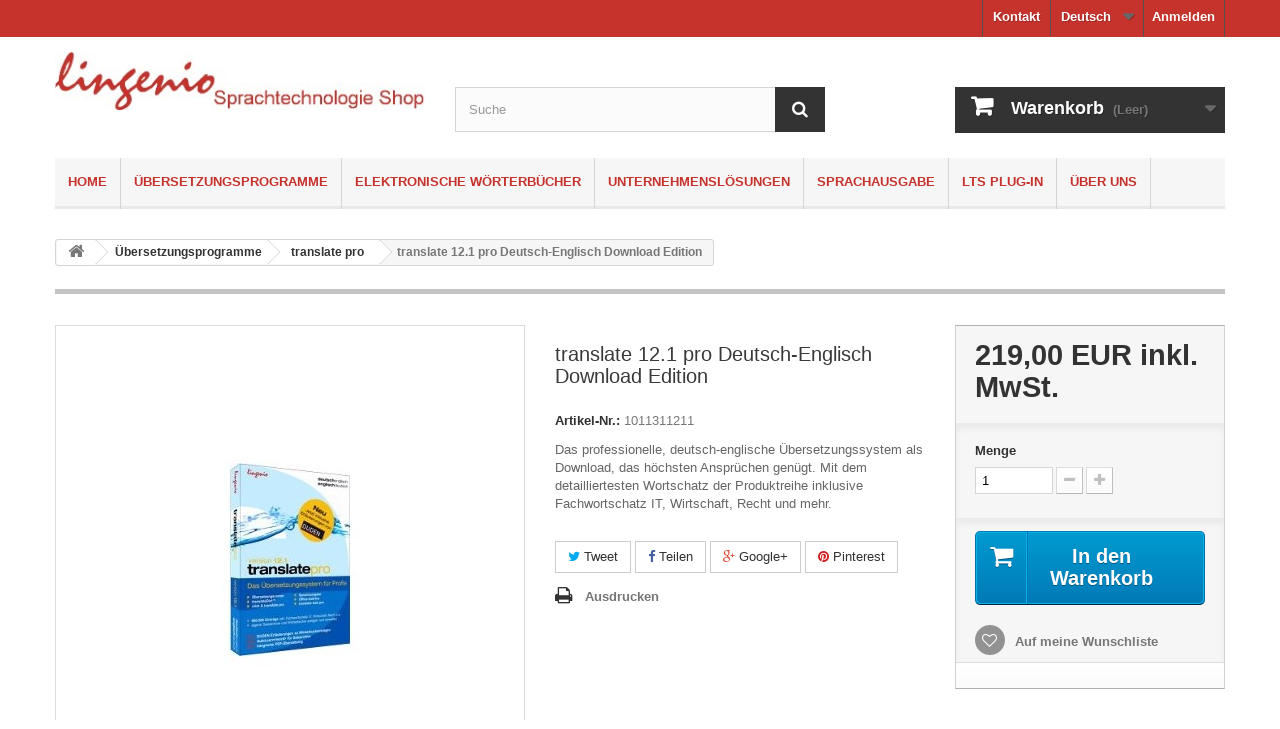

--- FILE ---
content_type: text/html; charset=utf-8
request_url: https://shop.lingenio.de/index.php?id_product=115&controller=product&id_lang=2
body_size: 13431
content:
<!DOCTYPE HTML> <!--[if lt IE 7]><html class="no-js lt-ie9 lt-ie8 lt-ie7" lang="de-de"><![endif]--> <!--[if IE 7]><html class="no-js lt-ie9 lt-ie8 ie7" lang="de-de"><![endif]--> <!--[if IE 8]><html class="no-js lt-ie9 ie8" lang="de-de"><![endif]--> <!--[if gt IE 8]><html class="no-js ie9" lang="de-de"><![endif]--><html lang="de-de"><head><meta charset="utf-8" /><title>translate 12.1 pro Deutsch-Englisch Download Edition - Lingenio Shop</title><meta name="description" content="Das professionelle, deutsch-englische Übersetzungssystem als Download, das höchsten Ansprüchen genügt. Mit dem detailliertesten Wortschatz der Produktreihe inklusive Fachwortschatz IT, Wirtschaft, Recht und mehr." /><meta name="generator" content="PrestaShop" /><meta name="robots" content="index,follow" /><meta name="viewport" content="width=device-width, minimum-scale=0.25, maximum-scale=1.6, initial-scale=1.0" /><meta name="apple-mobile-web-app-capable" content="yes" /><link rel="icon" type="image/vnd.microsoft.icon" href="/img/favicon.ico?1467204975" /><link rel="shortcut icon" type="image/x-icon" href="/img/favicon.ico?1467204975" /><link rel="stylesheet" href="https://shop.lingenio.de/themes/lingenio-prestashop-theme/cache/v_77_64ef69edd742c23980c05f673f62e74b_all.css" type="text/css" media="all" /><link rel="stylesheet" href="https://shop.lingenio.de/themes/lingenio-prestashop-theme/cache/v_77_60400e95f0f10b7d250680a7b0320b4b_print.css" type="text/css" media="print" /> <script type="text/javascript">var CUSTOMIZE_TEXTFIELD = 1;
var FancyboxI18nClose = 'Schlie&szlig;en';
var FancyboxI18nNext = 'Weiter';
var FancyboxI18nPrev = 'Zur&uuml;ck';
var PS_CATALOG_MODE = false;
var added_to_wishlist = 'Der Artikel wurde  zu den Wunschliste hinzugefügt.';
var ajax_allowed = true;
var ajaxsearch = true;
var allowBuyWhenOutOfStock = true;
var attribute_anchor_separator = '-';
var attributesCombinations = [];
var availableLaterValue = '';
var availableNowValue = '';
var baseDir = 'https://shop.lingenio.de/';
var baseUri = 'https://shop.lingenio.de/index.php';
var blocksearch_type = 'top';
var confirm_report_message = 'Möchten Sie diesen Kommentar wirklich melden?';
var contentOnly = false;
var currency = {"id":2,"name":"Euro","iso_code":"EUR","iso_code_num":"0","sign":"EUR","blank":"1","conversion_rate":"1.000000","deleted":"0","format":"2","decimals":"1","active":"1","prefix":"","suffix":" EUR","id_shop_list":null,"force_id":false};
var currencyBlank = 1;
var currencyFormat = 2;
var currencyRate = 1;
var currencySign = 'EUR';
var currentDate = '2026-01-11 01:32:22';
var customerGroupWithoutTax = false;
var customizationFields = false;
var customizationId = null;
var customizationIdMessage = 'Benutzereinstellung Nr.';
var default_eco_tax = 0;
var delete_txt = 'Löschen';
var displayList = false;
var displayPrice = 0;
var doesntExist = 'Produkt in dieser Ausführung nicht verfügbar. Bitte wählen Sie eine andere Kombination.';
var doesntExistNoMore = 'Nicht mehr lieferbar';
var doesntExistNoMoreBut = ', nur noch in anderen Varianten erhältlich.';
var ecotaxTax_rate = 0;
var fieldRequired = 'Bitte füllen Sie alle erforderlichen Felder aus und speichern Sie dann die Änderung.';
var freeProductTranslation = 'Gratis!';
var freeShippingTranslation = 'versandkostenfrei';
var generated_date = 1768091541;
var groupReduction = 0;
var hasDeliveryAddress = false;
var highDPI = true;
var idDefaultImage = 70;
var id_lang = 2;
var id_product = 115;
var img_dir = 'https://shop.lingenio.de/themes/lingenio-prestashop-theme/img/';
var img_prod_dir = 'https://shop.lingenio.de/img/p/';
var img_ps_dir = 'https://shop.lingenio.de/img/';
var instantsearch = false;
var isGuest = 0;
var isLogged = 0;
var isMobile = false;
var jqZoomEnabled = false;
var loggin_required = 'Sie müssen angemeldet sein, um Ihre Wunschlisten zu verwalten';
var maxQuantityToAllowDisplayOfLastQuantityMessage = 0;
var minimalQuantity = 1;
var moderation_active = true;
var mywishlist_url = 'https://shop.lingenio.de/index.php?fc=module&module=blockwishlist&controller=mywishlist&id_lang=2';
var noTaxForThisProduct = false;
var oosHookJsCodeFunctions = [];
var page_name = 'product';
var placeholder_blocknewsletter = 'Geben Sie Ihre E-Mail-Adresse ein';
var priceDisplayMethod = 0;
var priceDisplayPrecision = 2;
var productAvailableForOrder = true;
var productBasePriceTaxExcl = 184.03;
var productBasePriceTaxExcluded = 184.03;
var productBasePriceTaxIncl = 218.9957;
var productHasAttributes = false;
var productPrice = 218.9957;
var productPriceTaxExcluded = 184.03;
var productPriceTaxIncluded = 218.9957;
var productPriceWithoutReduction = 218.9957;
var productReference = '1011311211';
var productShowPrice = true;
var productUnitPriceRatio = 0;
var product_fileButtonHtml = 'Datei auswählen';
var product_fileDefaultHtml = 'Keine Datei ausgewählt';
var product_specific_price = [];
var productcomment_added = 'Ihr Kommentar wurde hinzugefügt.';
var productcomment_added_moderation = 'Ihr Kommentar wurde hinzugefügt und wird nach Prüfung durch einen Moderator angezeigt.';
var productcomment_ok = 'OK';
var productcomment_title = 'Neuer Kommentar';
var productcomments_controller_url = 'https://shop.lingenio.de/index.php?fc=module&module=productcomments&controller=default&id_lang=2';
var productcomments_url_rewrite = false;
var quantitiesDisplayAllowed = false;
var quantityAvailable = 0;
var quickView = false;
var reduction_percent = 0;
var reduction_price = 0;
var removingLinkText = 'Diesen Artikel aus meinem Warenkorb entfernen';
var roundMode = 2;
var search_url = 'https://shop.lingenio.de/index.php?controller=search';
var secure_key = '081d179e2e33110b4354c053ba398556';
var sharing_img = 'https://shop.lingenio.de/img/p/7/0/70.jpg';
var sharing_name = 'translate 12.1 pro Deutsch-Englisch Download Edition';
var sharing_url = 'https://shop.lingenio.de/index.php?id_product=115&controller=product&id_lang=2';
var specific_currency = false;
var specific_price = 0;
var static_token = '905911d62b3f876e32146ebc1678d54b';
var stock_management = 0;
var taxRate = 19;
var toBeDetermined = 'noch festzulegen';
var token = '905911d62b3f876e32146ebc1678d54b';
var uploading_in_progress = 'Upload läuft. Bitte warten Sie ...';
var usingSecureMode = true;
var wishlistProductsIds = false;</script> <script type="text/javascript" src="https://shop.lingenio.de/themes/lingenio-prestashop-theme/cache/v_7_e30bbba02a281f15da1c16142f29fcdb.js"></script> <meta property="og:type" content="product" /><meta property="og:url" content="https://shop.lingenio.de/index.php?id_product=115&controller=product&id_lang=2&id_lang=2" /><meta property="og:title" content="translate 12.1 pro Deutsch-Englisch Download Edition - Lingenio Shop" /><meta property="og:site_name" content="Lingenio Shop" /><meta property="og:description" content="Das professionelle, deutsch-englische Übersetzungssystem als Download, das höchsten Ansprüchen genügt. Mit dem detailliertesten Wortschatz der Produktreihe inklusive Fachwortschatz IT, Wirtschaft, Recht und mehr." /><meta property="og:image" content="https://shop.lingenio.de/img/p/7/0/70-large_default.jpg" /><meta property="product:pretax_price:amount" content="184.03" /><meta property="product:pretax_price:currency" content="EUR" /><meta property="product:price:amount" content="219" /><meta property="product:price:currency" content="EUR" /><link rel="alternate" type="application/rss+xml" title="translate 12.1 pro Deutsch-Englisch Download Edition - Lingenio Shop" href="https://shop.lingenio.de/modules/feeder/rss.php?id_category=30&amp;orderby=position&amp;orderway=asc" /><script defer type="text/javascript">/* * 2007-2018 PrestaShop * * NOTICE OF LICENSE * * This source file is subject to the Academic Free License (AFL 3.0) * that is bundled with this package in the file LICENSE.txt. * It is also available through the world-wide-web at this URL: * http://opensource.org/licenses/afl-3.0.php * If you did not receive a copy of the license and are unable to * obtain it through the world-wide-web, please send an email * to license@prestashop.com so we can send you a copy immediately. * * DISCLAIMER * * Do not edit or add to this file if you wish to upgrade PrestaShop to newer * versions in the future. If you wish to customize PrestaShop for your * needs please refer to http://www.prestashop.com for more information. * * @author 2007-2019 PayPal * @author 2007-2013 PrestaShop SA <contact@prestashop.com> * @author 2014-2019 202 ecommerce <tech@202-ecommerce.com> * @copyright PayPal * @license http://opensource.org/licenses/osl-3.0.php Open Software License (OSL 3.0) * */function updateFormDatas() { var nb = $('#quantity_wanted').val(); var id = $('#idCombination').val();$('.paypal_payment_form input[name=quantity]').val(nb); $('.paypal_payment_form input[name=id_p_attr]').val(id); } $(document).ready( function() { var baseDirPP = baseDir.replace('http:', 'https:'); if($('#in_context_checkout_enabled').val() != 1) { $(document).on('click','#payment_paypal_express_checkout', function() { $('#paypal_payment_form_cart').submit(); return false; }); }var jquery_version = $.fn.jquery.split('.'); if(jquery_version[0]>=1 && jquery_version[1] >= 7) { $('body').on('submit',".paypal_payment_form", function () { updateFormDatas(); }); } else { $('.paypal_payment_form').live('submit', function () { updateFormDatas(); }); }function displayExpressCheckoutShortcut() { var id_product = $('input[name="id_product"]').val(); var id_product_attribute = $('input[name="id_product_attribute"]').val(); $.ajax({ type: "GET", url: baseDirPP+'/modules/paypal/express_checkout/ajax.php', data: { get_qty: "1", id_product: id_product, id_product_attribute: id_product_attribute }, cache: false, success: function(result) { if (result == '1') { $('#container_express_checkout').slideDown(); } else { $('#container_express_checkout').slideUp(); } return true; } }); }$('select[name^="group_"]').change(function () { setTimeout(function(){displayExpressCheckoutShortcut()}, 500); });$('.color_pick').click(function () { setTimeout(function(){displayExpressCheckoutShortcut()}, 500); });if($('body#product').length > 0) { setTimeout(function(){displayExpressCheckoutShortcut()}, 500); }var modulePath = 'modules/paypal'; var subFolder = '/integral_evolution';var fullPath = baseDirPP + modulePath + subFolder; var confirmTimer = false; if ($('form[target="hss_iframe"]').length == 0) { if ($('select[name^="group_"]').length > 0) displayExpressCheckoutShortcut(); return false; } else { checkOrder(); }function checkOrder() { if(confirmTimer == false) confirmTimer = setInterval(getOrdersCount, 1000); }});</script> <!--[if IE 8]> <script src="https://oss.maxcdn.com/libs/html5shiv/3.7.0/html5shiv.js"></script> <script src="https://oss.maxcdn.com/libs/respond.js/1.3.0/respond.min.js"></script> <![endif]--></head><body id="product" class="product product-115 product-translate-121-pro-bdeutsch-englisch-b-download-edition category-30 category-translate-pro hide-left-column hide-right-column lang_de"><div id="page"><div class="header-container"> <header id="header"><div class="nav"><div class="container"><div class="row"> <nav><div class="header_user_info"> <a class="login" href="https://shop.lingenio.de/index.php?controller=my-account" rel="nofollow" title="Anmelden zu Ihrem Kundenbereich"> Anmelden </a></div><div id="languages-block-top" class="languages-block"><div class="current"> <span>Deutsch</span></div><ul id="first-languages" class="languages-block_ul toogle_content"><li > <a href="https://shop.lingenio.de/index.php?id_product=115&amp;controller=product&amp;id_lang=1" title="English (United States)" rel="alternate" hreflang="en"> <span>English</span> </a></li><li class="selected"> <span>Deutsch</span></li><li > <a href="https://shop.lingenio.de/index.php?id_product=115&amp;controller=product&amp;id_lang=4" title="Français (French)" rel="alternate" hreflang="fr"> <span>Français</span> </a></li></ul></div><div id="contact-link" > <a href="https://shop.lingenio.de/index.php?controller=contact" title="Kontakt">Kontakt</a></div></nav></div></div></div><div><div class="container"><div class="row"><div id="header_logo"> <a href="https://shop.lingenio.de/" title="Lingenio Shop"> <img class="logo img-responsive" src="https://shop.lingenio.de/img/logo-1.jpg" alt="Lingenio Shop" width="381" height="60"/> </a></div><div id="search_block_top" class="col-sm-4 clearfix"><form id="searchbox" method="get" action="//shop.lingenio.de/index.php?controller=search" > <input type="hidden" name="controller" value="search" /> <input type="hidden" name="orderby" value="position" /> <input type="hidden" name="orderway" value="desc" /> <input class="search_query form-control" type="text" id="search_query_top" name="search_query" placeholder="Suche" value="" /> <button type="submit" name="submit_search" class="btn btn-default button-search"> <span>Suche</span> </button></form></div><div class="col-sm-4 clearfix"><div class="shopping_cart"> <a href="https://shop.lingenio.de/index.php?controller=order" title="Zum Warenkorb" rel="nofollow"> <b>Warenkorb</b> <span class="ajax_cart_quantity unvisible">0</span> <span class="ajax_cart_product_txt unvisible">Artikel</span> <span class="ajax_cart_product_txt_s unvisible">Artikel</span> <span class="ajax_cart_total unvisible"> </span> <span class="ajax_cart_no_product">(Leer)</span> </a><div class="cart_block block exclusive"><div class="block_content"><div class="cart_block_list"><p class="cart_block_no_products"> Keine Artikel</p><div class="cart-prices"><div class="cart-prices-line first-line"> <span class="price cart_block_shipping_cost ajax_cart_shipping_cost unvisible"> noch festzulegen </span> <span class="unvisible"> Versand </span></div><div class="cart-prices-line"> <span class="price cart_block_tax_cost ajax_cart_tax_cost">0,00 EUR</span> <span>MwSt.</span></div><div class="cart-prices-line last-line"> <span class="price cart_block_total ajax_block_cart_total">0,00 EUR</span> <span>Gesamt</span></div><p> Preise inkl. MwSt.</p></div><p class="cart-buttons"> <a id="button_order_cart" class="btn btn-default button button-small" href="https://shop.lingenio.de/index.php?controller=order" title="Warenkorb anzeigen" rel="nofollow"> <span> Warenkorb anzeigen<i class="icon-chevron-right right"></i> </span> </a></p></div></div></div></div></div><div id="layer_cart"><div class="clearfix"><div class="layer_cart_product col-xs-12 col-md-6"> <span class="cross" title="Fenster schließen"></span> <span class="title"> <i class="icon-check"></i>Artikel wurde in den Korb gelegt </span><div class="product-image-container layer_cart_img"></div><div class="layer_cart_product_info"> <span id="layer_cart_product_title" class="product-name"></span> <span id="layer_cart_product_attributes"></span><div> <strong class="dark">Menge</strong> <span id="layer_cart_product_quantity"></span></div><div> <strong class="dark">Gesamt</strong> <span id="layer_cart_product_price"></span></div></div></div><div class="layer_cart_cart col-xs-12 col-md-6"> <span class="title"> <span class="ajax_cart_product_txt_s unvisible"> Sie haben <span class="ajax_cart_quantity">0</span> Artikel in Ihrem Warenkorb. </span> <span class="ajax_cart_product_txt "> Es gibt 1 Artikel in Ihrem Warenkorb. </span> </span><div class="layer_cart_row"> <strong class="dark"> Gesamt Artikel (inkl. MwSt.) </strong> <span class="ajax_block_products_total"> </span></div><div class="layer_cart_row"> <strong class="dark unvisible"> Versandkosten&nbsp;(inkl. MwSt.) </strong> <span class="ajax_cart_shipping_cost unvisible"> noch festzulegen </span></div><div class="layer_cart_row"> <strong class="dark">MwSt.</strong> <span class="price cart_block_tax_cost ajax_cart_tax_cost">0,00 EUR</span></div><div class="layer_cart_row"> <strong class="dark"> Gesamt (inkl. MwSt.) </strong> <span class="ajax_block_cart_total"> </span></div><div class="button-container"> <span class="continue btn btn-default button exclusive-medium" title="Einkauf fortsetzen"> <span> <i class="icon-chevron-left left"></i>Einkauf fortsetzen </span> </span> <a class="btn btn-default button button-medium" href="https://shop.lingenio.de/index.php?controller=order" title="Zur Kasse" rel="nofollow"> <span> Zur Kasse<i class="icon-chevron-right right"></i> </span> </a></div></div></div><div class="crossseling"></div></div><div class="layer_cart_overlay"></div><div id="block_top_menu" class="sf-contener clearfix col-lg-12"><div class="cat-title">Menü</div><ul class="sf-menu clearfix menu-content"><li><a href="https://shop.lingenio.de/index.php" title="Home">Home</a><ul><li><a href="https://shop.lingenio.de/index.php?id_category=37&amp;controller=category&amp;id_lang=2" title="Übersetzungsprogramme">Übersetzungsprogramme</a><ul><li><a href="https://shop.lingenio.de/index.php?id_category=30&amp;controller=category&amp;id_lang=2" title="translate pro">translate pro</a></li><li><a href="https://shop.lingenio.de/index.php?id_category=31&amp;controller=category&amp;id_lang=2" title="translate plus">translate plus</a></li><li><a href="https://shop.lingenio.de/index.php?id_category=32&amp;controller=category&amp;id_lang=2" title="translate quick">translate quick</a></li><li><a href="https://shop.lingenio.de/index.php?id_category=36&amp;controller=category&amp;id_lang=2" title="click&translate">click&translate</a></li></ul></li><li><a href="https://shop.lingenio.de/index.php?id_category=45&amp;controller=category&amp;id_lang=2" title="Elektronische Wörterbücher">Elektronische Wörterbücher</a><ul><li><a href="https://shop.lingenio.de/index.php?id_category=46&amp;controller=category&amp;id_lang=2" title="translateDict™ Kindle-Edition">translateDict™ Kindle-Edition</a></li></ul></li><li><a href="https://shop.lingenio.de/index.php?id_category=38&amp;controller=category&amp;id_lang=2" title="Unternehmenslösungen">Unternehmenslösungen</a><ul><li><a href="https://shop.lingenio.de/index.php?id_category=34&amp;controller=category&amp;id_lang=2" title="translate netzwerk">translate netzwerk</a></li><li><a href="https://shop.lingenio.de/index.php?id_category=47&amp;controller=category&amp;id_lang=2" title="translate intranet">translate intranet</a><ul></ul></li><li><a href="https://shop.lingenio.de/index.php?id_category=35&amp;controller=category&amp;id_lang=2" title="translate Terminal Server Ed.">translate Terminal Server Ed.</a></li><li><a href="https://shop.lingenio.de/index.php?id_category=33&amp;controller=category&amp;id_lang=2" title="translateDict™ 4 netzwerk">translateDict™ 4 netzwerk</a></li></ul></li><li><a href="https://shop.lingenio.de/index.php?id_category=39&amp;controller=category&amp;id_lang=2" title="Sprachausgabe">Sprachausgabe</a></li><li><a href="https://shop.lingenio.de/index.php?id_category=40&amp;controller=category&amp;id_lang=2" title="LTS Plug-In">LTS Plug-In</a><ul><li><a href="https://shop.lingenio.de/index.php?id_category=43&amp;controller=category&amp;id_lang=2" title="Kostenlose Testversion - 10.000 Zeichen">Kostenlose Testversion - 10.000 Zeichen</a></li></ul></li></ul></li><li><a href="https://shop.lingenio.de/index.php?id_category=37&amp;controller=category&amp;id_lang=2" title="Übersetzungsprogramme">Übersetzungsprogramme</a><ul><li><a href="https://shop.lingenio.de/index.php?id_category=30&amp;controller=category&amp;id_lang=2" title="translate pro">translate pro</a></li><li><a href="https://shop.lingenio.de/index.php?id_category=31&amp;controller=category&amp;id_lang=2" title="translate plus">translate plus</a></li><li><a href="https://shop.lingenio.de/index.php?id_category=32&amp;controller=category&amp;id_lang=2" title="translate quick">translate quick</a></li><li><a href="https://shop.lingenio.de/index.php?id_category=36&amp;controller=category&amp;id_lang=2" title="click&translate">click&translate</a></li></ul></li><li><a href="https://shop.lingenio.de/index.php?id_category=4&amp;controller=category&amp;id_lang=2" title="Elektronische Wörterbücher">Elektronische Wörterbücher</a></li><li><a href="https://shop.lingenio.de/index.php?id_category=38&amp;controller=category&amp;id_lang=2" title="Unternehmenslösungen">Unternehmenslösungen</a><ul><li><a href="https://shop.lingenio.de/index.php?id_category=34&amp;controller=category&amp;id_lang=2" title="translate netzwerk">translate netzwerk</a></li><li><a href="https://shop.lingenio.de/index.php?id_category=47&amp;controller=category&amp;id_lang=2" title="translate intranet">translate intranet</a><ul></ul></li><li><a href="https://shop.lingenio.de/index.php?id_category=35&amp;controller=category&amp;id_lang=2" title="translate Terminal Server Ed.">translate Terminal Server Ed.</a></li><li><a href="https://shop.lingenio.de/index.php?id_category=33&amp;controller=category&amp;id_lang=2" title="translateDict™ 4 netzwerk">translateDict™ 4 netzwerk</a></li></ul></li><li><a href="https://shop.lingenio.de/index.php?id_category=39&amp;controller=category&amp;id_lang=2" title="Sprachausgabe">Sprachausgabe</a></li><li><a href="https://shop.lingenio.de/index.php?id_category=40&amp;controller=category&amp;id_lang=2" title="LTS Plug-In">LTS Plug-In</a><ul><li><a href="https://shop.lingenio.de/index.php?id_category=43&amp;controller=category&amp;id_lang=2" title="Kostenlose Testversion - 10.000 Zeichen">Kostenlose Testversion - 10.000 Zeichen</a></li></ul></li><li><a href="https://shop.lingenio.de/index.php?id_cms=4&amp;controller=cms&amp;id_lang=2" title="&Uuml;ber uns">&Uuml;ber uns</a></li></ul></div></div></div></div> </header></div><div class="columns-container"><div id="columns" class="container"><div class="breadcrumb clearfix"> <a class="home" href="https://shop.lingenio.de/" title="zur&uuml;ck zu Startseite"><i class="icon-home"></i></a> <span class="navigation-pipe">&gt;</span> <span class="navigation_page"><span itemscope itemtype="http://data-vocabulary.org/Breadcrumb"><a itemprop="url" href="https://shop.lingenio.de/index.php?id_category=37&amp;controller=category&amp;id_lang=2" title="&Uuml;bersetzungsprogramme" ><span itemprop="title">&Uuml;bersetzungsprogramme</span></a></span><span class="navigation-pipe">></span><span itemscope itemtype="http://data-vocabulary.org/Breadcrumb"><a itemprop="url" href="https://shop.lingenio.de/index.php?id_category=30&amp;controller=category&amp;id_lang=2" title="translate pro" ><span itemprop="title">translate pro</span></a></span><span class="navigation-pipe">></span>translate 12.1 pro Deutsch-Englisch Download Edition</span></div><div id="slider_row" class="row"></div><div class="row"><div id="center_column" class="center_column col-xs-12 col-sm-12"><div itemscope itemtype="https://schema.org/Product"><meta itemprop="url" content="https://shop.lingenio.de/index.php?id_product=115&controller=product&id_lang=2"><div class="primary_block row"><div class="container"><div class="top-hr"></div></div><div class="pb-left-column col-xs-12 col-sm-4 col-md-5"><div id="image-block" class="clearfix"> <span id="view_full_size"> <img id="bigpic" itemprop="image" src="https://shop.lingenio.de/img/p/7/0/70-large_default.jpg" title="translate 12.1 pro &lt;b&gt;Deutsch-Englisch&lt;/b&gt; Download Edition" alt="translate 12.1 pro &lt;b&gt;Deutsch-Englisch&lt;/b&gt; Download Edition" width="458" height="458"/> <span class="span_link no-print">Vergr&ouml;&szlig;ern</span> </span></div><div id="views_block" class="clearfix hidden"><div id="thumbs_list"><ul id="thumbs_list_frame"><li id="thumbnail_70" class="last"> <a href="https://shop.lingenio.de/img/p/7/0/70-thickbox_default.jpg" data-fancybox-group="other-views" class="fancybox shown" title="translate 12.1 pro &lt;b&gt;Deutsch-Englisch&lt;/b&gt; Download Edition"> <img class="img-responsive" id="thumb_70" src="https://shop.lingenio.de/img/p/7/0/70-cart_default.jpg" alt="translate 12.1 pro &lt;b&gt;Deutsch-Englisch&lt;/b&gt; Download Edition" title="translate 12.1 pro &lt;b&gt;Deutsch-Englisch&lt;/b&gt; Download Edition" height="80" width="80" itemprop="image" /> </a></li></ul></div></div></div><div class="pb-center-column col-xs-12 col-sm-4"><h1 itemprop="name">translate 12.1 pro Deutsch-Englisch Download Edition</h1><p id="product_reference"> <label>Artikel-Nr.: </label> <span class="editable" itemprop="sku" content="1011311211">1011311211</span></p><div id="short_description_block"><div id="short_description_content" class="rte align_justify" itemprop="description"><p>Das professionelle, deutsch-englische Übersetzungssystem als Download, das höchsten Ansprüchen genügt. Mit dem detailliertesten Wortschatz der Produktreihe inklusive Fachwortschatz IT, Wirtschaft, Recht und mehr.</p></div><p class="buttons_bottom_block"> <a href="javascript:{}" class="button"> Mehr Infos </a></p></div><p id="availability_statut" style="display: none;"> <span id="availability_value" class="label label-warning">Nicht mehr lieferbar</span></p><p id="availability_date" style="display: none;"> <span id="availability_date_label">Lieferdatum</span> <span id="availability_date_value"></span></p><div id="oosHook"></div><p class="socialsharing_product list-inline no-print"> <button data-type="twitter" type="button" class="btn btn-default btn-twitter social-sharing"> <i class="icon-twitter"></i> Tweet </button> <button data-type="facebook" type="button" class="btn btn-default btn-facebook social-sharing"> <i class="icon-facebook"></i> Teilen </button> <button data-type="google-plus" type="button" class="btn btn-default btn-google-plus social-sharing"> <i class="icon-google-plus"></i> Google+ </button> <button data-type="pinterest" type="button" class="btn btn-default btn-pinterest social-sharing"> <i class="icon-pinterest"></i> Pinterest </button></p><ul id="usefull_link_block" class="clearfix no-print"><li class="print"> <a href="javascript:print();"> Ausdrucken </a></li></ul></div><div class="pb-right-column col-xs-12 col-sm-4 col-md-3"><form id="buy_block" action="https://shop.lingenio.de/index.php?controller=cart" method="post"><p class="hidden"> <input type="hidden" name="token" value="905911d62b3f876e32146ebc1678d54b" /> <input type="hidden" name="id_product" value="115" id="product_page_product_id" /> <input type="hidden" name="add" value="1" /> <input type="hidden" name="id_product_attribute" id="idCombination" value="" /></p><div class="box-info-product"><div class="content_prices clearfix"><div><p class="our_price_display" itemprop="offers" itemscope itemtype="https://schema.org/Offer"><span id="our_price_display" class="price" itemprop="price" content="218.9957">219,00 EUR</span> inkl. MwSt.<meta itemprop="priceCurrency" content="EUR" /></p><p id="reduction_percent" style="display:none;"><span id="reduction_percent_display"></span></p><p id="reduction_amount" style="display:none"><span id="reduction_amount_display"></span></p><p id="old_price" class="hidden"><span id="old_price_display"><span class="price"></span></span></p></div><div class="clear"></div></div><div class="product_attributes clearfix"><p id="quantity_wanted_p"> <label for="quantity_wanted">Menge</label> <input type="number" min="1" name="qty" id="quantity_wanted" class="text" value="1" /> <a href="#" data-field-qty="qty" class="btn btn-default button-minus product_quantity_down"> <span><i class="icon-minus"></i></span> </a> <a href="#" data-field-qty="qty" class="btn btn-default button-plus product_quantity_up"> <span><i class="icon-plus"></i></span> </a> <span class="clearfix"></span></p><p id="minimal_quantity_wanted_p" style="display: none;"> Die Mindestbestellmenge f&uuml;r dieses Produkt ist <b id="minimal_quantity_label">1</b></p></div><div class="box-cart-bottom"><div><p id="add_to_cart" class="buttons_bottom_block no-print"> <button type="submit" name="Submit" class="exclusive"> <span>In den Warenkorb</span> </button></p></div><p class="buttons_bottom_block no-print"> <a id="wishlist_button_nopop" href="#" onclick="WishlistCart('wishlist_block_list', 'add', '115', $('#idCombination').val(), document.getElementById('quantity_wanted').value); return false;" rel="nofollow" title="Auf meine Wunschliste"> Auf meine Wunschliste </a></p><div id="product_payment_logos"><div class="box-security"><h5 class="product-heading-h5"></h5> <img src="/modules/productpaymentlogos/img/payment-logo.png" alt="" class="img-responsive" /></div></div></div></div></form></div></div> <section class="page-product-box"><h3 class="page-product-heading">Mehr Infos</h3><div class="rte"><div style="font-size: 1em; width: 66%;"><img src="http://www.lingenio.de/image/t12.1/pro DE 12.1.jpg" alt="" width="450" /> <br /><br /><p align="justify"><strong>Das professionelle Übersetzungssystem, das höchsten Ansprüchen genügt. Mit dem detailliertesten Wortschatz der Produktreihe inklusive Fachwortschatz IT, Wirtschaft, Recht und mehr. Dank der neuen intelligenten AutoLearn&lt;word&gt;- Technologie „lernt“ das System mit und passt sich immer genauer Ihren Übersetzungsbedürfnissen an. So steigern Sie die Qualität Ihrer Übersetzung, sparen Zeit und senken signifikant Ihre Kosten. </strong></p><p align="justify"><span style="color: #00519e;">Duden-Erläuterungen</span></p><p align="justify">Das intelligente Wörterbuch <strong>translateDict™ 4.1</strong> bietet <strong>Duden-Erläuterungen</strong> zu den deutschsprachigen Wörterbucheinträge inkl. Informationen zu Aussprache und Silbentrennung sowie ganze Wortdefinitionen. translateDict™ 4.1 erlaubt es, die Qualität Ihrer Übersetzung weiter zu steigern. So können Sie Übersetzunen bequem in Windows-Anwendungen und im Zieltext nachschlagen. translateDict™ 4.1 ermöglicht es, die Ergebnisse von translate durch Rückübersetzung kontextsensitiv zu überprüfen.</p><p align="justify"><span style="color: #00519e;">Neue Wortübersetzungen lernen</span></p><p align="justify">Die renommierte Technologie <strong>AutoLearn&lt;word&gt;</strong>, die die nachbearbeitete Übersetzung automatisch nach neuen Wörterbucheinträgen durchsucht, wurde erweitert und steht jetzt zur automatischen Durchsicht ganzer <strong>Satzarchive </strong>(<strong>Translation Memories</strong>) zur Verfügung. Vorschläge für neue Wörterbucheinträge werden übersichtlich zusammengestellt. Sie können die neuen Wörterbucheinträge automatisch oder nach Bearbeitung in das Benutzerwörterbuch übernehmen. Auf diese Weise nutzt das System das vorhandene Übersetzungswissen, um die korrekte Verwendung von Wortübersetzungen signifikant zu verbessern.</p><p align="justify"><span style="color: #00519e;">Übersetzungen speichern und wiederverwenden</span></p><p align="justify">Übersetzungen können in einem <strong>Satzarchiv (Translation Memory)</strong> zur Wiederverwendung gespeichert werden - so muss ein Satz nie zwei Mal übersetzt werden! Um bei aus dem Satzarchiv übernommenen Übersetzungen schnell einschätzen zu können, wieviel <strong>Nachbearbeitung</strong> nötig ist, stehen im Translate Assistant™ Statistiken zur Verfügung. Die statistische Anzeige gibt Informationen zum <strong>Grad der Übereinstimmung</strong> eines Textes mit den Sätzen eines Satzarchivs. Legen Sie fest, ab welcher prozentualen Übereinstimmung Sätze aus dem Satzarchiv übernommen werden sollen (60-100%) und ob diese in der Übersetzung farblich hervor gehoben werden sollen.</p><p align="justify"><span style="color: #00519e;">Übersetzung von PDF-Dokumenten</span></p><p align="justify">Neben Word-Dateien (.doc und .docx) sowie Dateien im .rtf und .txt Format könnenn Sie ebenfalls <strong>PDF Dokumente</strong> im Übesetzungscenter von translate 12.1 öffnen und übersetzen lassen. Auch dabei stehen Ihnen alle Einstellungsmöglichkeiten für die Übersetzung mit translate zur Verfügung.</p><p align="justify"><span style="color: #00519e;">Optimale Übersetzungsvarianten im Dialog auswählen</span></p><p align="justify">Dank der neuen <strong>TranSelect<sup>®</sup></strong>-Technologie können Sie flexibel die jeweils geeignetste Übersetzungsalternative auswählen. <strong>TranslateContext™</strong> zeigt Ihnen zu diesem Zweck passende alternative Wortübersetzungen und berücksichtigt dabei das Kontextwissen. Die grammatikalischen Beziehungen werden automatisch korrekt angepasst. Die ausgewählten Wortübersetzungen können Sie bequem für den aktuellen Satz oder auch für den ganzen Text übernehmen.</p><p align="justify"><span style="color: #00519e;">Wörterbücher und Satzarchive professionell anlegen und verwalten<strong></strong></span></p><p align="justify">Gestalten Sie Ihren persönlichen oder firmenspezifischen Wortschatz und legen Sie Ihre eigenen professionellen <strong>Benutzerwörterbücher</strong> an. Auf diese Weise können Sie den Datenbestand des integrierten Systemwörterbuchs nicht nur beliebig erweitern, sondern Ihren Terminologiebestand detailgenau pflegen und verwalten. Parallel dazu bietet das System die Möglichkeit, durchgeführte Übersetzungsarbeiten, häufige Standardformulierungen und dergleichen in Satzarchiven abzulegen. Sie vermeiden unnötiges neues Übersetzen, wenn das System ähnliche Vorlagen erkennt, und sparen damit Zeit und Kosten.</p><p align="justify"><span style="color: #00519e;">In Microsoft</span>®<span style="color: #00519e;"> Office-Programmen direkt übersetzen</span></p><p>Mithilfe der <strong>Microsoft</strong>®<strong> Office Add-Ins</strong> ist es möglich, die Funktionen von translate pro direkt in <strong>Word</strong>, <strong>PowerPoint</strong>, <strong>Excel</strong> und <strong>Outlook</strong> einzusetzen. Damit erweitern Sie Ihre gewohnte und vertraute Arbeitsumgebung um die Möglichkeit, Dokumente, Tabellen, Präsentationen und E-Mails direkt bei der Konzeption und Verwaltung bzw. beim Empfang zu übersetzen und Wörter in der Anwendung selbst nachzuschlagen.</p><p align="justify">&nbsp;</p><div>GTIN:&nbsp;4280000325167</div></div></div> </section> <section class="page-product-box"><h3 id="#idTab5" class="idTabHrefShort page-product-heading">Bewertungen</h3><div id="idTab5"><div id="product_comments_block_tab"><p class="align_center">Aktuell keine Kunden-Kommentare</p></div></div><div style="display: none;"><div id="new_comment_form"><form id="id_new_comment_form" action="#"><h2 class="page-subheading"> Eigene Bewertung verfassen</h2><div class="row"><div class="product clearfix col-xs-12 col-sm-6"> <img src="https://shop.lingenio.de/img/p/7/0/70-medium_default.jpg" height="125" width="125" alt="translate 12.1 pro Deutsch-Englisch Download Edition" /><div class="product_desc"><p class="product_name"> <strong>translate 12.1 pro Deutsch-Englisch Download Edition</strong></p><p>Das professionelle, deutsch-englische Übersetzungssystem als Download, das höchsten Ansprüchen genügt. Mit dem detailliertesten Wortschatz der Produktreihe inklusive Fachwortschatz IT, Wirtschaft, Recht und mehr.</p></div></div><div class="new_comment_form_content col-xs-12 col-sm-6"><div id="new_comment_form_error" class="error" style="display: none; padding: 15px 25px"><ul></ul></div><ul id="criterions_list"><li> <label>Quality:</label><div class="star_content"> <input class="star not_uniform" type="radio" name="criterion[1]" value="1" /> <input class="star not_uniform" type="radio" name="criterion[1]" value="2" /> <input class="star not_uniform" type="radio" name="criterion[1]" value="3" /> <input class="star not_uniform" type="radio" name="criterion[1]" value="4" checked="checked" /> <input class="star not_uniform" type="radio" name="criterion[1]" value="5" /></div><div class="clearfix"></div></li></ul> <label for="comment_title"> Überschrift: <sup class="required">*</sup> </label> <input id="comment_title" name="title" type="text" value=""/> <label for="content"> Kommentar: <sup class="required">*</sup> </label><textarea id="content" name="content"></textarea><div id="new_comment_form_footer"> <input id="id_product_comment_send" name="id_product" type="hidden" value='115' /><p class="fl required"><sup>*</sup> Pflichtfelder</p><p class="fr"> <button id="submitNewMessage" name="submitMessage" type="submit" class="btn button button-small"> <span>Abschicken</span> </button>&nbsp; oder&nbsp; <a class="closefb" href="#"> Abbrechen </a></p><div class="clearfix"></div></div></div></div></form></div></div> </section><div id="container_express_checkout" style="float:right; margin: 10px 40px 0 0"> <img id="payment_paypal_express_checkout" src="https://www.paypalobjects.com/webstatic/de_DE/i/de-btn-expresscheckout.gif" alt="" /></div><div class="clearfix"></div><form id="paypal_payment_form_cart" class="paypal_payment_form" action="https://shop.lingenio.de/modules/paypal/express_checkout/payment.php" title="Mit PayPal bezahlen" method="post" data-ajax="false"> <input type="hidden" name="id_product" value="115" /> <input type="hidden" name="quantity" value="1" /> <input type="hidden" name="id_p_attr" value="0" /> <input type="hidden" name="express_checkout" value="product"/> <input type="hidden" name="current_shop_url" value="https://shop.lingenio.de/index.php?id_product%3D115%26controller%3Dproduct%26id_lang%3D2" /> <input type="hidden" name="bn" value="PRESTASHOP_ECM" /></form><input type="hidden" id="in_context_checkout_enabled" value="0"></div></div></div></div></div><div class="footer-container"> <footer id="footer" class="container"><div class="row"><div id="newsletter_block_left" class="block"><h4>Newsletter</h4><div class="block_content"><form action="//shop.lingenio.de/index.php" method="post"><div class="form-group" > <input class="inputNew form-control grey newsletter-input" id="newsletter-input" type="text" name="email" size="18" value="Geben Sie Ihre E-Mail-Adresse ein" /> <button type="submit" name="submitNewsletter" class="btn btn-default button button-small"> <span>OK</span> </button> <input type="hidden" name="action" value="0" /></div></form></div></div><section id="social_block" class="pull-right"><ul><li class="facebook"> <a class="_blank" href="http://www.facebook.com/pages/Lingenio/169049769795081"> <span>Facebook</span> </a></li><li class="twitter"> <a class="_blank" href="https://twitter.com/LingenioGmbH"> <span>Twitter</span> </a></li><li class="rss"> <a class="_blank" href="https://www.xing.com/companies/lingeniogmbh"> <span>RSS</span> </a></li></ul><h4>Folgen Sie uns</h4> </section><div class="clearfix"></div><section class="blockcategories_footer footer-block col-xs-12 col-sm-2"><h4>Kategorien</h4><div class="category_footer toggle-footer"><div class="list"><ul class="tree dhtml"><li > <a href="https://shop.lingenio.de/index.php?id_category=37&amp;controller=category&amp;id_lang=2" title=""> Übersetzungsprogramme </a><ul><li > <a href="https://shop.lingenio.de/index.php?id_category=30&amp;controller=category&amp;id_lang=2" title=""> translate pro </a></li><li > <a href="https://shop.lingenio.de/index.php?id_category=31&amp;controller=category&amp;id_lang=2" title=""> translate plus </a></li><li > <a href="https://shop.lingenio.de/index.php?id_category=32&amp;controller=category&amp;id_lang=2" title=""> translate quick </a></li><li class="last"> <a href="https://shop.lingenio.de/index.php?id_category=36&amp;controller=category&amp;id_lang=2" title=""> click&amp;translate </a></li></ul></li><li > <a href="https://shop.lingenio.de/index.php?id_category=45&amp;controller=category&amp;id_lang=2" title=""> Elektronische Wörterbücher </a><ul><li class="last"> <a href="https://shop.lingenio.de/index.php?id_category=46&amp;controller=category&amp;id_lang=2" title=""> translateDict™ Kindle-Edition </a></li></ul></li><li > <a href="https://shop.lingenio.de/index.php?id_category=38&amp;controller=category&amp;id_lang=2" title=""> Unternehmenslösungen </a><ul><li > <a href="https://shop.lingenio.de/index.php?id_category=34&amp;controller=category&amp;id_lang=2" title=""> translate netzwerk </a></li><li > <a href="https://shop.lingenio.de/index.php?id_category=47&amp;controller=category&amp;id_lang=2" title=""> translate intranet </a></li><li > <a href="https://shop.lingenio.de/index.php?id_category=35&amp;controller=category&amp;id_lang=2" title=""> translate Terminal Server Ed. </a></li><li class="last"> <a href="https://shop.lingenio.de/index.php?id_category=33&amp;controller=category&amp;id_lang=2" title=""> translateDict™ 4 netzwerk </a></li></ul></li><li > <a href="https://shop.lingenio.de/index.php?id_category=39&amp;controller=category&amp;id_lang=2" title=""> Sprachausgabe </a></li><li class="last"> <a href="https://shop.lingenio.de/index.php?id_category=40&amp;controller=category&amp;id_lang=2" title=""> LTS Plug-In </a><ul><li class="last"> <a href="https://shop.lingenio.de/index.php?id_category=43&amp;controller=category&amp;id_lang=2" title=""> Kostenlose Testversion - 10.000 Zeichen </a></li></ul></li></ul></div></div> </section><section class="footer-block col-xs-12 col-sm-2" id="block_various_links_footer"><h4>Informationen</h4><ul class="toggle-footer"><li class="item"> <a href="https://shop.lingenio.de/index.php?id_cms=1&amp;controller=cms&amp;id_lang=2" title="Versandkosten und MwSt."> Versandkosten und MwSt. </a></li><li class="item"> <a href="https://shop.lingenio.de/index.php?id_cms=3&amp;controller=cms&amp;id_lang=2" title="Datenschutz "> Datenschutz </a></li><li class="item"> <a href="https://shop.lingenio.de/index.php?id_cms=7&amp;controller=cms&amp;id_lang=2" title="Impressum"> Impressum </a></li></ul></section><section class="footer-block col-xs-12 col-sm-4"><h4><a href="https://shop.lingenio.de/index.php?controller=my-account" title="Meine persönlichen Daten bearbeiten" rel="nofollow">Ihr Kundenbereich</a></h4><div class="block_content toggle-footer"><ul class="bullet"><li><a href="https://shop.lingenio.de/index.php?controller=history" title="Ihre Bestellungen" rel="nofollow">Ihre Bestellungen</a></li><li><a href="https://shop.lingenio.de/index.php?controller=order-slip" title="Ihre Rückvergütungen" rel="nofollow">Ihre Rückvergütungen</a></li><li><a href="https://shop.lingenio.de/index.php?controller=addresses" title="Ihre Adressen" rel="nofollow">Ihre Adressen</a></li><li><a href="https://shop.lingenio.de/index.php?controller=identity" title="Meine persönliche Daten verwalten." rel="nofollow">Ihre persönlichen Daten</a></li><li><a href="https://shop.lingenio.de/index.php?controller=discount" title="Ihre Gutscheine" rel="nofollow">Ihre Gutscheine</a></li></ul></div> </section><section id="block_contact_infos" class="footer-block col-xs-12 col-sm-4"><div><h4>Kontakt</h4><ul class="toggle-footer"><li> <i class="icon-map-marker"></i>Lingenio GmbH, Karlsruher Str. 10 69126 Heidelberg GERMANY</li><li> <i class="icon-envelope-alt"></i>E-Mail <span><a href="&#109;&#97;&#105;&#108;&#116;&#111;&#58;%69%6e%66%6f@%6c%69%6e%67%65%6e%69%6f.%64%65" >&#x69;&#x6e;&#x66;&#x6f;&#x40;&#x6c;&#x69;&#x6e;&#x67;&#x65;&#x6e;&#x69;&#x6f;&#x2e;&#x64;&#x65;</a></span></li></ul></div> </section><script type="text/javascript">var time_start;
				$(window).load(
					function() {
						time_start = new Date();
					}
				);
				$(window).unload(
					function() {
						var time_end = new Date();
						var pagetime = new Object;
						pagetime.type = "pagetime";
						pagetime.id_connections = "3869007";
						pagetime.id_page = "106";
						pagetime.time_start = "2026-01-11 01:32:22";
						pagetime.token = "4979947bb5d8d26dca0d9e22591e5bd885553f48";
						pagetime.time = time_end-time_start;
						$.post("https://shop.lingenio.de/index.php?controller=statistics", pagetime);
					}
				);</script></div> </footer></div></div>
</body></html>